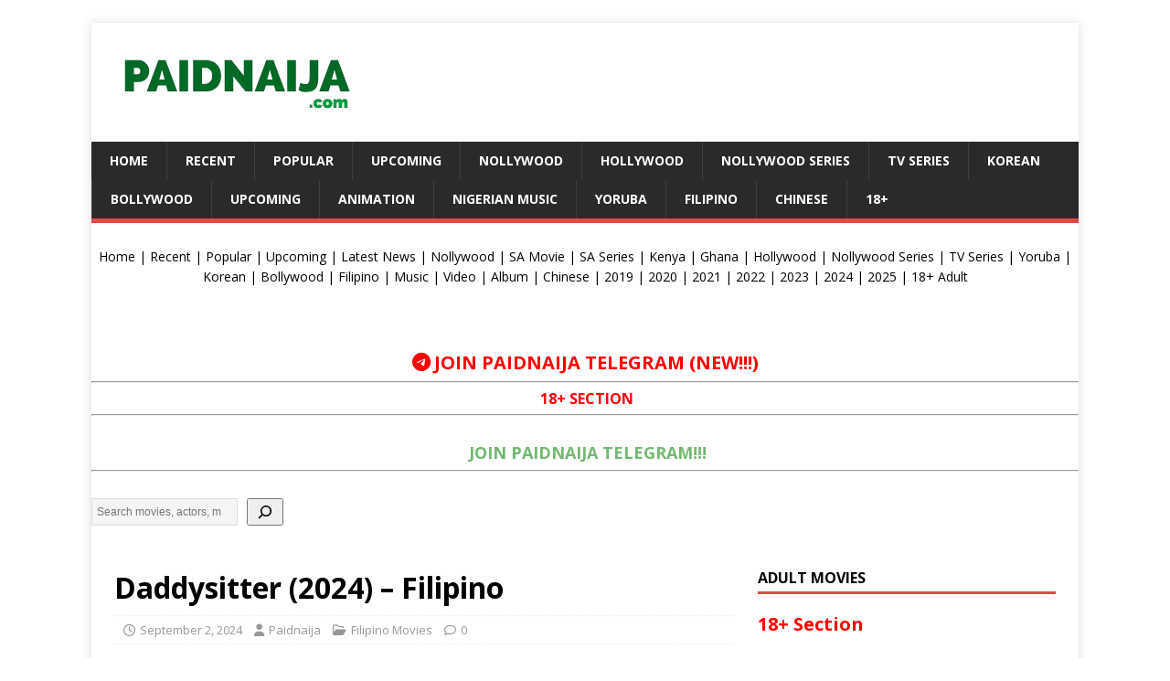

--- FILE ---
content_type: text/css
request_url: https://paidnaija.net/wp-content/themes/paidnaija-lite/style.css?ver=2.10.0
body_size: 150
content:
/* 
Theme Name:		 Paidnaija-lite
Theme URI:		 http://childtheme-generator.com/
Description:	 Paidnaija-lite is a child theme of MH Magazine lite, created by ChildTheme-Generator.com
Author:			 Paidnaija
Author URI:		 http://childtheme-generator.com/
Template:		 mh-magazine-lite
Version:		 1.0.0
Text Domain:	 paidnaija-lite
*/


/*
    Add your custom styles here
*/
/* Hide date on single posts and archive pages */
.mh-meta-date .updated {
    display: none !important;
}

/* Hide Featured Image on Single Posts */
.single-post .mh-post-image {
    display: none;
}